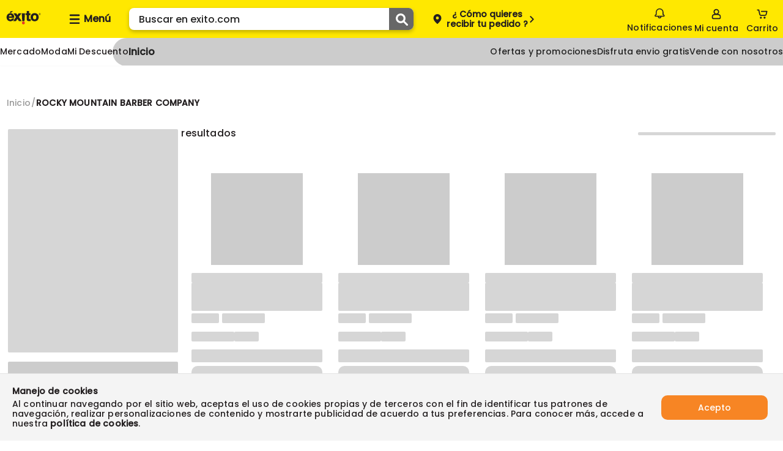

--- FILE ---
content_type: text/html; charset=utf-8
request_url: https://www.google.com/recaptcha/api2/aframe
body_size: 148
content:
<!DOCTYPE HTML><html><head><meta http-equiv="content-type" content="text/html; charset=UTF-8"></head><body><script nonce="_tDtf8ytTCcv49d3G-lzug">/** Anti-fraud and anti-abuse applications only. See google.com/recaptcha */ try{var clients={'sodar':'https://pagead2.googlesyndication.com/pagead/sodar?'};window.addEventListener("message",function(a){try{if(a.source===window.parent){var b=JSON.parse(a.data);var c=clients[b['id']];if(c){var d=document.createElement('img');d.src=c+b['params']+'&rc='+(localStorage.getItem("rc::a")?sessionStorage.getItem("rc::b"):"");window.document.body.appendChild(d);sessionStorage.setItem("rc::e",parseInt(sessionStorage.getItem("rc::e")||0)+1);localStorage.setItem("rc::h",'1769085617663');}}}catch(b){}});window.parent.postMessage("_grecaptcha_ready", "*");}catch(b){}</script></body></html>

--- FILE ---
content_type: image/svg+xml
request_url: https://exitocol.vtexassets.com/assets/vtex.file-manager-graphql/images/1365f4e9-846b-4964-9bca-279c0d5854ab___a37d33886aad60d018941c825a105d62.svg
body_size: 334
content:
<svg id="icon-other-fill_-protected-purchase_candado_seguro_compra_segura" data-name="icon-other-fill -protected-purchase candado seguro compra segura" xmlns="http://www.w3.org/2000/svg" xmlns:xlink="http://www.w3.org/1999/xlink" width="30" height="30" viewBox="0 0 30 30">
  <defs>
    <clipPath id="clip-path">
      <rect id="Rectángulo_9817" data-name="Rectángulo 9817" width="30" height="30" fill="#d94747"/>
    </clipPath>
  </defs>
  <g id="icon-protected-purchase" clip-path="url(#clip-path)">
    <path id="Exclusión_13" data-name="Exclusión 13" d="M9.535,22.8a2.267,2.267,0,0,1-.679-.1A12.463,12.463,0,0,1,2.506,18,13.34,13.34,0,0,1,0,10.315V4.9A2.314,2.314,0,0,1,1.549,2.737L8.7.145A2.392,2.392,0,0,1,9.523,0a2.339,2.339,0,0,1,.847.157l7.151,2.591A2.311,2.311,0,0,1,19.07,4.9v5.413A13.342,13.342,0,0,1,16.564,18a12.463,12.463,0,0,1-6.35,4.7A2.267,2.267,0,0,1,9.535,22.8ZM6.079,9.123a1.134,1.134,0,0,0-1.152,1.113V15.8a1.134,1.134,0,0,0,1.152,1.113h6.912A1.135,1.135,0,0,0,14.143,15.8V10.236a1.135,1.135,0,0,0-1.152-1.113h-.576V8.01a2.882,2.882,0,0,0-5.76,0V9.123Zm3.456,5.566c-1.211,0-1.728-.5-1.728-1.67s.517-1.67,1.728-1.67,1.728.5,1.728,1.67S10.746,14.689,9.535,14.689Zm1.152-5.566h-2.3V8.01c0-.926.194-1.113,1.152-1.113s1.152.187,1.152,1.113V9.122Z" transform="translate(5.465 3.437)" fill="#fff"/>
  </g>
</svg>


--- FILE ---
content_type: image/svg+xml
request_url: https://exitocol.vtexassets.com/assets/vtex.file-manager-graphql/images/16382aa3-0b1c-4848-8132-dac0a67ebf90___caee933792e582efd21d3650f872d97a.svg
body_size: 367
content:
<svg id="icon-outlined-twitter_redes_02" data-name="icon-outlined-twitter redes 02" xmlns="http://www.w3.org/2000/svg" width="29.474" height="29.474" viewBox="0 0 29.474 29.474">
  <path id="iconmonstr-twitter-5" d="M14.737,2.456A12.281,12.281,0,1,1,2.456,14.737,12.281,12.281,0,0,1,14.737,2.456Zm0-2.456A14.737,14.737,0,1,0,29.474,14.737,14.737,14.737,0,0,0,14.737,0Z" fill="#86888a"/>
  <path id="logo" d="M8.98,6.529,14.6,0H13.266L8.389,5.669,4.493,0H0L5.891,8.573,0,15.42H1.331L6.482,9.433,10.6,15.42h4.493L8.98,6.529ZM7.157,8.649,6.56,7.8,1.811,1H3.855L7.688,6.484l.6.854,4.982,7.126H11.222L7.157,8.649Z" transform="translate(7.193 6.95)" fill="#86888a"/>
</svg>


--- FILE ---
content_type: image/svg+xml
request_url: https://exitocol.vtexassets.com/assets/vtex.file-manager-graphql/images/a401d6a6-696d-4109-86cd-a49017ce02ff___8f8f8e628f968737b3ea039a7fba7ffc.svg
body_size: 9959
content:
<svg id="icon-logo-super_inter_BN" data-name="icon-logo-super inter BN" xmlns="http://www.w3.org/2000/svg" xmlns:xlink="http://www.w3.org/1999/xlink" width="55" height="32" viewBox="0 0 55 32">
  <defs>
    <pattern id="pattern" preserveAspectRatio="xMidYMid slice" width="100%" height="100%" viewBox="0 0 228 132">
      <image width="228" height="132" xlink:href="[data-uri]"/>
    </pattern>
  </defs>
  <rect id="LOGO-TEMPORAL_SUPER-INTER-_1_" data-name="LOGO-TEMPORAL_SUPER-INTER-(1)" width="55" height="32" fill="url(#pattern)"/>
</svg>
